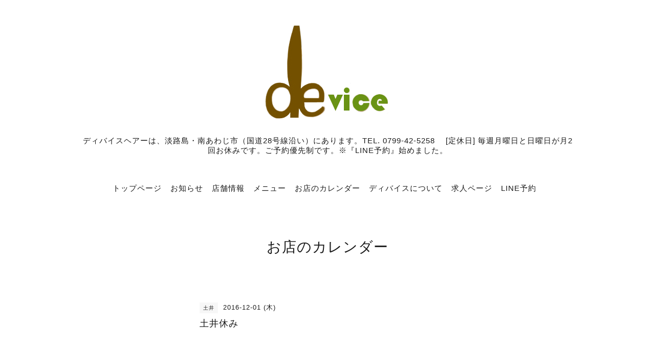

--- FILE ---
content_type: text/html; charset=utf-8
request_url: https://device-hair.com/calendar/1353485
body_size: 2315
content:
<!DOCTYPE html>
<html lang="ja">
<head>
<meta http-equiv="content-type" content="text/html; charset=utf-8" />
<title>device |ディバイス ヘアー | 南あわじ市 | 美容院 - 土井休み</title>
<meta name="viewport" content="width=device-width, initial-scale=1, maximum-scale=1, user-scalable=yes" />
<meta name="keywords" content="ディバイス,淡路,美容室,device,ディバイス ヘアー,ファミリーサロン,キッズルーム,成人式,着付け,美容室,カット,パーマ,セット,カラー,クーポン" />
<meta name="description" content="ディバイスヘアーは、淡路島・南あわじ市（国道28号線沿い）にあります。TEL. 0799-42-5258 　[定休日] 毎週月曜日と日曜日が月2回お休みです。ご予約優先制です。※『LINE予約』始めました。" />
<meta property="og:title" content="device |ディバイス ヘアー | 南あわじ市 | 美容院" />
<meta property="og:image" content="https://cdn.goope.jp/26541/150314181432aetr.jpg" />
<meta property="og:site_name" content="device |ディバイス ヘアー | 南あわじ市 | 美容院" />
<meta http-equiv="content-style-type" content="text/css" />
<meta http-equiv="content-script-type" content="text/javascript" />
<link rel="shortcut icon" href="//cdn.goope.jp/26541/150314181031d3zt.ico" />
<link rel="alternate" type="application/rss+xml" title="device |ディバイス ヘアー | 南あわじ市 | 美容院 / RSS" href="/feed.rss" />
<link href='http://fonts.googleapis.com/css?family=Abel|Gilda+Display|Lora|Playfair+Display+SC|Cinzel|Open+Sans+Condensed:300' rel='stylesheet' type='text/css'>
<link rel="stylesheet" type="text/css" href="/css/font-awesome/css/font-awesome.min.css" media="all" />
<style type="text/css" media="all">@import "/style.css?178169-1691112837";</style>
<script type="text/javascript" src="/assets/jquery/jquery-1.9.1.min.js"></script>
<script type="text/javascript" src="/assets/easing/easing.js"></script>
<script type="text/javascript" src="/js/tooltip.js"></script>
<script type="text/javascript" src="/assets/colorbox/jquery.colorbox-min.js"></script>
<script type="text/javascript" src="/assets/wideslider/wideslider.js"></script>
<script type="text/javascript" src="/assets/mobilemenu/mobilemenu.js"></script>

    <script>
      $(function(){
        $("body").mobile_menu({
          menu: ['#main-nav ul'],
          menu_width: 200,
          prepend_button_to: '#mobile-bar'
          });
        $(document).ready(function(){
          $("#main").find(".thickbox").colorbox({rel:'thickbox',maxWidth: '98%'});  
        });   
      }); 
    </script> 
</head>
  <body id="calendar" class="color_01">
  <!-- container/ -->    
  <div id="container" class="color_01 color_bg_01">
  <!-- header/ -->
  <div id="header" class="color_bg_01">  

    <!-- tel_number/ -->
    <div class="tel_area clearfix">
      <div class="shop_rss"><a href="/feed.rss"><img src="/img/icon/rss2.png" /></a></div>        
      <div class="shop_tel">TEL&nbsp;/&nbsp;0799-42-5258</div>
    </div>
    <!-- /tel_number -->

    <!-- header_inner/ -->       
    <div id="header_inner" class="clearfix">

      <!-- smartphone_gnav/ --> 
      <nav id="main-nav">      
        <ul class="gnav_smart_phone">          
        
        <li><a href="/"  class="footer_navi_top">トップページ</a></li>
        
        <li><a href="/info"  class="footer_navi_info">お知らせ</a></li>
        
        <li><a href="/about"  class="footer_navi_about">店舗情報</a></li>
        
        <li><a href="/menu"  class="footer_navi_menu">メニュー</a></li>
        
        <li><a href="/calendar"  class="footer_navi_calendar active">お店のカレンダー</a></li>
        
        <li><a href="/free/device"  class="footer_navi_free free_58724">ディバイスについて</a></li>
        
        <li><a href="/recruit"  class="footer_navi_recruit">求人ページ</a></li>
        
        <li><a href="/free/yoyaku"  class="footer_navi_free free_59238">LINE予約</a></li>
                                        
        </ul>
      </nav>  
      <!-- /smartphone_gnav -->        

      <!-- site_title/ -->    
      <nav id="mobile-bar"></nav> 
      <div class="site_title">
        <h1 class="site_logo color_01"><a href="https://device-hair.com"><img src='//cdn.goope.jp/26541/150314181432aetr.jpg' alt='device |ディバイス ヘアー | 南あわじ市 | 美容院' /></a></h1>
        <div class="site_description site_description_smartphone">ディバイスヘアーは、淡路島・南あわじ市（国道28号線沿い）にあります。TEL. 0799-42-5258 　[定休日] 毎週月曜日と日曜日が月2回お休みです。ご予約優先制です。※『LINE予約』始めました。</div>
      </div>
      <!-- /site_title --> 

      <!-- gnav/ -->  
      <ul class="gnav">        
        
        <li><a href="/"  class="navi_top">トップページ</a></li>
        
        <li><a href="/info"  class="navi_info">お知らせ</a></li>
        
        <li><a href="/about"  class="navi_about">店舗情報</a></li>
        
        <li><a href="/menu"  class="navi_menu">メニュー</a></li>
        
        <li><a href="/calendar"  class="navi_calendar active">お店のカレンダー</a></li>
        
        <li><a href="/free/device"  class="navi_free free_58724">ディバイスについて</a></li>
        
        <li><a href="/recruit"  class="navi_recruit">求人ページ</a></li>
        
        <li><a href="/free/yoyaku"  class="navi_free free_59238">LINE予約</a></li>
                                        
      </ul>
      <!-- /gnav -->      

    </div>
    <!--/header_inner-->
  </div>
  <!-- /header -->

    <div id="wrapper">
      <div id="wrapper_inner"  class="clearfix">    
        <!-- /contents -->
        <div id="contents" class="clearfix">         
        <!-- メイン部分ここから -->
        <div id="main">
          <div id="main_inner">

      

 
    

    

    

    
    <!----------------------------------------------

      ページ：カレンダー

    ---------------------------------------------->
    <h2 class="page_title">お店のカレンダー</h2>

    


    
    <div class="schedule_detail">
      <div>
      <span class="schedule_detail_category color_bg_04 color_01">土井</span>&nbsp; <span class="schedule_detail_date color_01">2016-12-01 (木)</span> 
      </div>
      <div class="schedule_detail_title">
        土井休み
      </div>
      <div class="schedule_detail_body">
        
        
        <br class="clear" />
      </div>
    </div>
    

    

    


    

    
    
    
    

    
    </div>
  </div>
  <!-- // メイン部分ここまで -->
            <!-- sidebar/ -->
            <div id="sidebar" class="clearfix">
              <div id="sidebar_inner">
  
                <!-- サブナビここから // -->
                <ul class="sub_navi_side">
                  
                                       
                  
                                       
                  
                                       
                  
                                       
                  
                                       
                  
                                       
                  
                                       
                  
                                       
                                                
                </ul>     
                <!-- サブナビここまで // -->            
            </div>
          </div>
          <!-- /sidebar -->   

    </div>
    <!-- /contents -->
          
        </div>
        <!-- /wrapper_inner -->    
    </div>
    <!-- /wrapper -->  
  </div>
  <!--  /container -->         
        <!-- footer/ -->
        <div id="footer">  
          <div id="footer_inner" class="color_bg_01">
            <!-- ナビゲーションパーツここから // -->
            <div class="navi_parts_area">
              
              <br class="clear" />  
            </div>  
            <!-- // ナビゲーションパーツここまで -->              
          </div>
          <!-- /footer_inner -->
        </div>
        <!-- /footer -->

        <!-- footer_copyright/ -->   
        <div id="footer_copyright" class="color_bg_04 color_01">    
          <div id="footer_copyright_inner">                
            <div class="copyright">&copy;2026 <a href="https://device-hair.com">device（ディバイス ヘアー）</a>. All Rights Reserved. 
          </div>
        </div>  
        <!-- /footer_copyright -->    
</body>
</html>